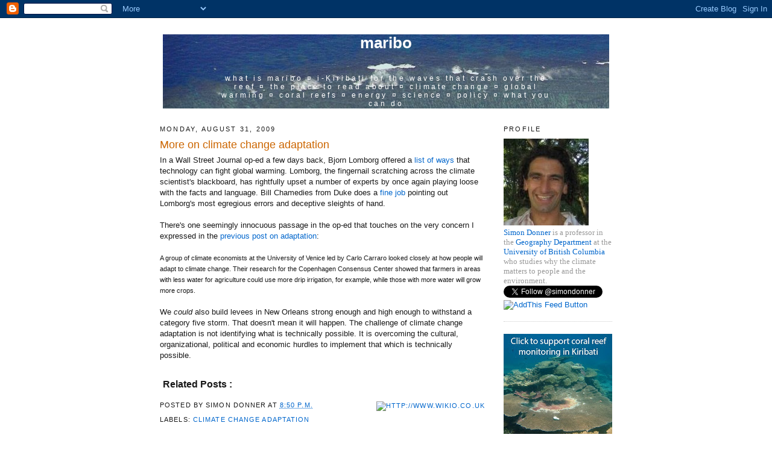

--- FILE ---
content_type: text/javascript; charset=UTF-8
request_url: https://simondonner.blogspot.com/feeds/posts/default/-/climate%20change%20adaptation?alt=json-in-script&callback=related_results_labels&max-results=3
body_size: 6294
content:
// API callback
related_results_labels({"version":"1.0","encoding":"UTF-8","feed":{"xmlns":"http://www.w3.org/2005/Atom","xmlns$openSearch":"http://a9.com/-/spec/opensearchrss/1.0/","xmlns$blogger":"http://schemas.google.com/blogger/2008","xmlns$georss":"http://www.georss.org/georss","xmlns$gd":"http://schemas.google.com/g/2005","xmlns$thr":"http://purl.org/syndication/thread/1.0","id":{"$t":"tag:blogger.com,1999:blog-25163458"},"updated":{"$t":"2025-09-29T05:59:18.562-04:00"},"category":[{"term":"climate policy"},{"term":"climate change"},{"term":"science communication"},{"term":"coral reefs"},{"term":"Canada"},{"term":"oceans"},{"term":"emissions"},{"term":"biofuels"},{"term":"coral bleaching"},{"term":"agriculture"},{"term":"food and the environment"},{"term":"Hurricanes"},{"term":"emissions intensity"},{"term":"nitrogen"},{"term":"climate politics"},{"term":"energy efficiency"},{"term":"Mississippi River"},{"term":"fuel efficiency"},{"term":"Arctic sea ice"},{"term":"climate change adaptation"},{"term":"humour"},{"term":"hypoxia"},{"term":"carbon cycle"},{"term":"marine conservation"},{"term":"what you can do"},{"term":"Kiribati"},{"term":"Pacific Islands"},{"term":"carbon tax"},{"term":"renewable energy"},{"term":"APEC summit"},{"term":"carbon capture and storage"},{"term":"carbon offsets"},{"term":"energy intensity"},{"term":"forests"},{"term":"land use cascade"},{"term":"Darfur"},{"term":"Greenland ice sheet"},{"term":"biogeochemistry"},{"term":"climate change communication"},{"term":"climate dialogue"},{"term":"El Nino"},{"term":"IPCC"},{"term":"climate activism"},{"term":"climate change financing"},{"term":"climate economics"},{"term":"education"},{"term":"environmental refugees"},{"term":"geoengineering"},{"term":"greenhouse gas emissions"},{"term":"international aid"},{"term":"land use change"},{"term":"Canadian sea shanties"},{"term":"Green Climate Fund"},{"term":"air quality"},{"term":"aquaculture"},{"term":"climate activisim"},{"term":"climate change policy"},{"term":"climate models"},{"term":"coal"},{"term":"corals reefs"},{"term":"cryosphere"},{"term":"feedbacks"},{"term":"food prices"},{"term":"global warming"},{"term":"hydrology"},{"term":"limnology"},{"term":"mountain glaciers"},{"term":"ocean acidification"},{"term":"public transit"},{"term":"sea level"}],"title":{"type":"text","$t":"maribo"},"subtitle":{"type":"html","$t":"what is maribo    ¤    i-Kiribati for the waves that crash over the reef    ¤    the place to read about    ¤    climate change    ¤    global warming    ¤    coral reefs    ¤    energy    ¤    science    ¤   policy    ¤    what you can do"},"link":[{"rel":"http://schemas.google.com/g/2005#feed","type":"application/atom+xml","href":"https:\/\/simondonner.blogspot.com\/feeds\/posts\/default"},{"rel":"self","type":"application/atom+xml","href":"https:\/\/www.blogger.com\/feeds\/25163458\/posts\/default\/-\/climate+change+adaptation?alt=json-in-script\u0026max-results=3"},{"rel":"alternate","type":"text/html","href":"https:\/\/simondonner.blogspot.com\/search\/label\/climate%20change%20adaptation"},{"rel":"hub","href":"http://pubsubhubbub.appspot.com/"},{"rel":"next","type":"application/atom+xml","href":"https:\/\/www.blogger.com\/feeds\/25163458\/posts\/default\/-\/climate+change+adaptation\/-\/climate+change+adaptation?alt=json-in-script\u0026start-index=4\u0026max-results=3"}],"author":[{"name":{"$t":"Unknown"},"email":{"$t":"noreply@blogger.com"},"gd$image":{"rel":"http://schemas.google.com/g/2005#thumbnail","width":"16","height":"16","src":"https:\/\/img1.blogblog.com\/img\/b16-rounded.gif"}}],"generator":{"version":"7.00","uri":"http://www.blogger.com","$t":"Blogger"},"openSearch$totalResults":{"$t":"8"},"openSearch$startIndex":{"$t":"1"},"openSearch$itemsPerPage":{"$t":"3"},"entry":[{"id":{"$t":"tag:blogger.com,1999:blog-25163458.post-4830415415527980351"},"published":{"$t":"2011-09-26T21:53:00.002-04:00"},"updated":{"$t":"2012-03-09T18:46:07.071-05:00"},"category":[{"scheme":"http://www.blogger.com/atom/ns#","term":"climate change"},{"scheme":"http://www.blogger.com/atom/ns#","term":"climate change adaptation"},{"scheme":"http://www.blogger.com/atom/ns#","term":"science communication"}],"title":{"type":"text","$t":"The folly of broad statements about adapting to climate change"},"content":{"type":"html","$t":"In my climate change course, we devote a week to discussing climate and past civilizations. Among the goals of that week is to erase the notion that climate change is inherently \"bad\", or inherently \"good\", from the student's minds. The effects of climate change on any system, whether a society or an ecosystem, depends on the adaptive capacity and the rate of the climate change. The same climate change that \u003Ca href=\"http:\/\/simondonner.blogspot.com\/2009\/03\/george-will-and-lessons-we-can-learn.html\"\u003Espelled the end of the Norse settlements in Greenland\u003C\/a\u003E did not affect (\u003Ci\u003Eed. crowd-sourced copy editing) \u003C\/i\u003Ethe well-adapted Inuit of the region.\u003Cbr \/\u003E\n\u003Cbr \/\u003E\nA \u003Ca href=\"http:\/\/www.thestatuesthatwalked.com\/The_Statues_That_Walked\/Home.html\"\u003Erecent, and controversial, book\u003C\/a\u003E hypothesizing that the Easter Islanders were \u003Ci\u003Enot \u003C\/i\u003Edone in by \"\u003Ca href=\"http:\/\/www.marklynas.org\/2011\/09\/the-myth-of-easter-islands-ecocide\/\"\u003Eecocide\u003C\/a\u003E\", as argued by Jared Diamond and most archaeological evidence suggests, led to some \u003Ca href=\"http:\/\/www.collide-a-scape.com\/2011\/09\/21\/the-collapse-of-a-green-parable-for-collapse\/\"\u003Ediscussion\u003C\/a\u003E about the societal resilience to climate change. All roads lead to climate these days, I guess. \u003Cbr \/\u003E\n\u003Cbr \/\u003E\nJudith Curry concludes a post on the subject with this statement, which supports a dangerously simple view of adaptation to climate change: \u003Cbr \/\u003E\n\u003Cbr \/\u003E\n\u003Ci\u003EOccam’s razor suggests that we should tend towards simplest theories.  \u0026nbsp;However, in complex coupled social-ecological-environmental systems,  simple theories are almost certain to be too simple. \u0026nbsp;The complexity of  such coupled systems precludes simple cause-effect analyses. \u0026nbsp; If we are  arguing about such a system on the scale of Easter Island, what hope do  we have of understanding and managing such interactions on \u0026nbsp;continental  or even global scales? \u003C\/i\u003E\u003Ci\u003EEcosystems eventually adapt to climate change  and insults from humans.\u003C\/i\u003E\u003Cbr \/\u003E\n\u003Cbr \/\u003E\nThe comments about Easter Island notwithstanding - we argue about places like Easter Island because it all happened in the past and thus evidence is disputable, not because we can't understand complex systems\u003Ci\u003E \u003C\/i\u003E- this statement concludes with exactly the type of simple, blanket view of complex problems that we should be teaching students to avoid. Theories like \"Ecosystems eventually adapt to climate change and insults from  humans\" are indeed too simple!\u003Cbr \/\u003E\n\u003Cbr \/\u003E\nEcosystems do adapt. In a broad sense. But the question is not if they can\u003Ci\u003E eventually\u003C\/i\u003E adapt, because we don't live in \u003Ci\u003Eeventually\u003C\/i\u003E. And, regardless of the time frame, we must remember that adapt itself is a vague term. To estimate the impacts of climate change, or other human insults, in the real world, we need to delve deeper and dispense with the vague generalities:\u003Cbr \/\u003E\n\u003Cbr \/\u003E\n1.\u003Ci\u003E Define eventually\u003C\/i\u003E: At what rate can the system adapt? Is the change happening faster than ecosystems, or people, can adapt such that they stay in the present state?\u003Cbr \/\u003E\n2.\u003Ci\u003E Define adapt:\u003C\/i\u003E What exactly does adaptation look like? Say, coral reefs can \"adapt\" (in a collective, rather than an individual biological sense) to climate change by killing off the less resilient species and growth forms. That, for example, \u003Ca href=\"http:\/\/pddr.si.edu\/jspui\/handle\/10088\/11729\"\u003Emay be what is happening\u003C\/a\u003E in \u003Ca href=\"http:\/\/en.wikipedia.org\/wiki\/Tarawa\"\u003ESouth Tarawa\u003C\/a\u003E where I do field work. You've got reefs dominated by a single, weedy species, and little habitat diversity. This new adaptation may not be desirable for those who depend on the ecosystem.\u003Cbr \/\u003E\n\u003Cbr \/\u003E\nThat's science. You don't just assume away an answer (\"oh, we'll be just fine\") based on a pre-conceived notions of what's \"good\" or \"bad\". You gotta analyse the data, do the math, unpack how the system works."},"link":[{"rel":"replies","type":"application/atom+xml","href":"https:\/\/simondonner.blogspot.com\/feeds\/4830415415527980351\/comments\/default","title":"Post Comments"},{"rel":"replies","type":"text/html","href":"https:\/\/www.blogger.com\/comment\/fullpage\/post\/25163458\/4830415415527980351?isPopup=true","title":"2 Comments"},{"rel":"edit","type":"application/atom+xml","href":"https:\/\/www.blogger.com\/feeds\/25163458\/posts\/default\/4830415415527980351"},{"rel":"self","type":"application/atom+xml","href":"https:\/\/www.blogger.com\/feeds\/25163458\/posts\/default\/4830415415527980351"},{"rel":"alternate","type":"text/html","href":"https:\/\/simondonner.blogspot.com\/2011\/09\/folly-of-broad-statements-about.html","title":"The folly of broad statements about adapting to climate change"}],"author":[{"name":{"$t":"Unknown"},"email":{"$t":"noreply@blogger.com"},"gd$image":{"rel":"http://schemas.google.com/g/2005#thumbnail","width":"16","height":"16","src":"https:\/\/img1.blogblog.com\/img\/b16-rounded.gif"}}],"thr$total":{"$t":"2"}},{"id":{"$t":"tag:blogger.com,1999:blog-25163458.post-2322197666327939386"},"published":{"$t":"2011-03-25T12:14:00.000-04:00"},"updated":{"$t":"2011-03-25T12:14:15.749-04:00"},"category":[{"scheme":"http://www.blogger.com/atom/ns#","term":"climate change adaptation"},{"scheme":"http://www.blogger.com/atom/ns#","term":"humour"}],"title":{"type":"text","$t":"Climate change hits the big time"},"content":{"type":"html","$t":"I received this \"important\" notice from \"Desmond Tutu\" today. You know an issue is important when it is being abused for email scams!\u003Cbr \/\u003E\n\u003Cbr \/\u003E\nPerhaps the scam could also be seen as a unintentional bit of social commentary, on the fact that a lot of aid funding for climate change adaptation or awareness generally goes on international consultants rather than to people in developing nations.\u003Cbr \/\u003E\n\u003Cbr \/\u003E\n\u003Cspan style=\"font-size: x-small;\"\u003EAttention: Sir\/Madam,\u003Cbr \/\u003E\n\u0026nbsp;\u003C\/span\u003E\u003Cbr \/\u003E\n\u003Cspan style=\"font-size: x-small;\"\u003EThis is to inform you that the NELSON MANDELA FOUNDATION and WILLIAM J. CLINTON FOUNDATION in Collaboration with the United Nations Framework Convention on Climate Change has held an Internet Raffle Draw, and your Email Address was among the 2010 Email Addresses that was\u003Cbr \/\u003E\npicked through the computer ballot system. The United Nations Framework Convention on Climate Change\/Nelson Mandela Foundation and William J. Clinton Foundation were conceived with the objective of human growth, educational, and community development, and to create awareness to the dangers posed on our planet by climate change.\u003C\/span\u003E\u003Cbr \/\u003E\n\u003Cbr \/\u003E\n\u003Cspan style=\"font-size: x-small;\"\u003ETo celebrate the 18th anniversary of the United Nations Framework Convention on Climate Change (UNFCCC), the United Nations Framework Convention on Climate Change \/Nelson Mandela Foundation and William J. Clinton Foundation in conjunction with the United Nations (UN) and the European Union (EU) is giving out a yearly donation of $ 900,000.00 (Nine Hundred Thousand United States Dollars Only) to 18 lucky recipients. These specific Donations will be awarded to 18 lucky international recipients worldwide in different categories for their personal business development and enhancement of their educational plans and to create awareness in their community on the dangers posed on our planet by climate change as a Result of pollution. Recipients are only eligible to be awarded this donation once. We therefore with great pleasure notify you that your email address happened to be among the eighteen email addresses selected for this Donation. BELLOW ARE YOUR WINNING DETAILS...\u003C\/span\u003E\u003Cbr \/\u003E\n\u003Cspan style=\"font-size: x-small;\"\u003E\u003Cbr \/\u003E\n\u003C\/span\u003E\u003Cspan style=\"font-size: x-small;\"\u003EPlease note that these donations\/Grants are strictly administered by the UN. You are by all means hereby advised\u003Cbr \/\u003E\nto keep this whole information confidential until you have been able to collect your donation, as there have been cases of\u003Cbr \/\u003E\ndouble and unqualified claim, due to beneficiaries informing third parties about his\/her donation. Finally, all funds should\u003Cbr \/\u003E\nbe claimed by their respective beneficiaries, not later than 14 days after notification.\u003Cbr \/\u003E\nOn behalf of the Board kindly, accept our warmest regards.\u003Cbr \/\u003E\nRegards.\u003Cbr \/\u003E\nRev. Dr. Desmond Tutu\u003Cbr \/\u003E\nFoundation officer.\u003Cbr \/\u003E\nPLEASE HELP PROTECT\/SAVE OUR PLANET.\u003C\/span\u003E"},"link":[{"rel":"replies","type":"application/atom+xml","href":"https:\/\/simondonner.blogspot.com\/feeds\/2322197666327939386\/comments\/default","title":"Post Comments"},{"rel":"replies","type":"text/html","href":"https:\/\/www.blogger.com\/comment\/fullpage\/post\/25163458\/2322197666327939386?isPopup=true","title":"0 Comments"},{"rel":"edit","type":"application/atom+xml","href":"https:\/\/www.blogger.com\/feeds\/25163458\/posts\/default\/2322197666327939386"},{"rel":"self","type":"application/atom+xml","href":"https:\/\/www.blogger.com\/feeds\/25163458\/posts\/default\/2322197666327939386"},{"rel":"alternate","type":"text/html","href":"https:\/\/simondonner.blogspot.com\/2011\/03\/climate-change-hits-big-time.html","title":"Climate change hits the big time"}],"author":[{"name":{"$t":"Unknown"},"email":{"$t":"noreply@blogger.com"},"gd$image":{"rel":"http://schemas.google.com/g/2005#thumbnail","width":"16","height":"16","src":"https:\/\/img1.blogblog.com\/img\/b16-rounded.gif"}}],"thr$total":{"$t":"0"}},{"id":{"$t":"tag:blogger.com,1999:blog-25163458.post-2037086516719197842"},"published":{"$t":"2010-07-23T19:04:00.001-04:00"},"updated":{"$t":"2010-07-23T19:07:11.198-04:00"},"category":[{"scheme":"http://www.blogger.com/atom/ns#","term":"climate change adaptation"},{"scheme":"http://www.blogger.com/atom/ns#","term":"coral bleaching"},{"scheme":"http://www.blogger.com/atom/ns#","term":"coral reefs"}],"title":{"type":"text","$t":"Widespread coral bleaching over the past year"},"content":{"type":"html","$t":"Maribo's been quiet the past few months because of field work, other research, the Canadian summer and a major case of \u003Ca href=\"http:\/\/simondonner.blogspot.com\/2010\/02\/groundhog-day-six-more-weeks-of-climate.html\"\u003Eblog exhaustion\u003C\/a\u003E. I may be inspired to write more on the exhaustion issue later, we'll see.\u003Cbr \/\u003E\n\u003Cbr \/\u003E\n\u003Ca href=\"https:\/\/blogger.googleusercontent.com\/img\/b\/R29vZ2xl\/AVvXsEhnbo6of89GdYgEM5_1DNu3W0gJXo0MJGumL-Pkw1rqi_RMnOQ8Zk0nXX_EUlA3kL7GlI7icI5Ubb6Z-8gw1hrr4K3uyp9D5HQoqZXNQ4BM8W32pwbmRtsLlICNLewkZHa8mywZjg\/s1600\/Funny+coral+-+bUT006.JPG\" imageanchor=\"1\" style=\"clear: right; float: right; margin-bottom: 1em; margin-left: 1em;\"\u003E\u003Cimg border=\"0\" height=\"240\" src=\"https:\/\/blogger.googleusercontent.com\/img\/b\/R29vZ2xl\/AVvXsEhnbo6of89GdYgEM5_1DNu3W0gJXo0MJGumL-Pkw1rqi_RMnOQ8Zk0nXX_EUlA3kL7GlI7icI5Ubb6Z-8gw1hrr4K3uyp9D5HQoqZXNQ4BM8W32pwbmRtsLlICNLewkZHa8mywZjg\/s320\/Funny+coral+-+bUT006.JPG\" width=\"320\" \/\u003E\u003C\/a\u003EIn the meantime: Last year, I mentioned that several parts of the Indo-Pacific were at \u003Ca href=\"http:\/\/simondonner.blogspot.com\/2009\/07\/el-nino-and-likelihood-of-mass-coral.html\"\u003Erisk of coral bleaching\u003C\/a\u003E in the coming year. The same El Nino event that \u003Ca href=\"http:\/\/simondonner.blogspot.com\/2010\/02\/spring-olympics-vancouver-is-not-always.html\"\u003Emelted the Vancouver Olympics\u003C\/a\u003E and weakened last year's \u003Ca href=\"http:\/\/simondonner.blogspot.com\/2009\/08\/hurricane-bill-atlantic-hurricane.html\"\u003EAtlantic hurricane season\u003C\/a\u003E, did indeed cause coral bleaching across the Central Equatorial Pacific from October through the spring. We're still putting together the data for Kiribati (home of this whimsical coral). \u003Cbr \/\u003E\n\u003Cbr \/\u003E\nThe Pacific since sloshed back towards more neutral or La Nina conditions, the unusual warmth has been pushed to the western Pacific and Asia, leading to bleaching in Thailand, Malaysia and other parts of SE Asia. Add it all up, and 2010, which the data shows may end up being the warmest or second year in the observed temperature record, may end up also having \u003Ca href=\"http:\/\/www.telegraph.co.uk\/earth\/earthnews\/7896403\/Coral-reefs-suffer-mass-bleaching.html\"\u003Ethe most extensive bleaching since 1998\u003C\/a\u003E.\u003Cbr \/\u003E\n\u003Cbr \/\u003E\nThe management response in Malaysia is impressive. The Department of Marine Parks has \u003Ca href=\"http:\/\/www.telegraph.co.uk\/earth\/environment\/globalwarming\/7904497\/Malaysia-closes-diving-reefs-to-save-coral.html\"\u003Ebanned diving in several popular dive sites\u003C\/a\u003E in order to give the reefs the best chance to recover (the Telegraph):\u003Cbr \/\u003E\n\u003Cspan style=\"font-size: x-small;\"\u003E\u003Cbr \/\u003E\n\u003C\/span\u003E\u003Cbr \/\u003E\n\u003Cspan style=\"font-size: x-small;\"\u003E\"We expect [the corals] to recover or at least improve.\" Mr Abdul Jamal said The Department of Marine Parks claimed the damaged coral was solely the result of rising sea temperatures and not tourism activities.\u0026nbsp;\u003C\/span\u003E\u003Cbr \/\u003E\n\u003Cbr \/\u003E\n\u003Cspan style=\"font-size: x-small;\"\u003EHowever, Mr Abdul Jamal explained that by banning diving, the coral will be given time to regenerate naturally. The closures are likely to affect tourism revenue over the summer, but authorities argue the priority is to safeguard one of the country's main attractions – its coral reefs.\u003C\/span\u003E\u003Cbr \/\u003E\n\u003Cbr \/\u003E\n\u003Cspan style=\"font-size: small;\"\u003EWill this ensure the coral reefs recover to the previous state? No, but it increases the odds. Short of covering the entire reef with a sheet, you can't really stop a bleaching event. But you can manage the system to encourage recovery. This is the type of management - of climate change adaptation - that many of us in the community have argued is necessary to help coral reefs \u003Ca href=\"http:\/\/simondonner.blogspot.com\/2009\/06\/coping-with-commitment-new-study-on.html\"\u003Esurvive the predicted warming over the coming decades\u003C\/a\u003E.\u003C\/span\u003E"},"link":[{"rel":"replies","type":"application/atom+xml","href":"https:\/\/simondonner.blogspot.com\/feeds\/2037086516719197842\/comments\/default","title":"Post Comments"},{"rel":"replies","type":"text/html","href":"https:\/\/www.blogger.com\/comment\/fullpage\/post\/25163458\/2037086516719197842?isPopup=true","title":"0 Comments"},{"rel":"edit","type":"application/atom+xml","href":"https:\/\/www.blogger.com\/feeds\/25163458\/posts\/default\/2037086516719197842"},{"rel":"self","type":"application/atom+xml","href":"https:\/\/www.blogger.com\/feeds\/25163458\/posts\/default\/2037086516719197842"},{"rel":"alternate","type":"text/html","href":"https:\/\/simondonner.blogspot.com\/2010\/07\/widespread-coral-bleaching-over-past.html","title":"Widespread coral bleaching over the past year"}],"author":[{"name":{"$t":"Unknown"},"email":{"$t":"noreply@blogger.com"},"gd$image":{"rel":"http://schemas.google.com/g/2005#thumbnail","width":"16","height":"16","src":"https:\/\/img1.blogblog.com\/img\/b16-rounded.gif"}}],"media$thumbnail":{"xmlns$media":"http://search.yahoo.com/mrss/","url":"https:\/\/blogger.googleusercontent.com\/img\/b\/R29vZ2xl\/AVvXsEhnbo6of89GdYgEM5_1DNu3W0gJXo0MJGumL-Pkw1rqi_RMnOQ8Zk0nXX_EUlA3kL7GlI7icI5Ubb6Z-8gw1hrr4K3uyp9D5HQoqZXNQ4BM8W32pwbmRtsLlICNLewkZHa8mywZjg\/s72-c\/Funny+coral+-+bUT006.JPG","height":"72","width":"72"},"thr$total":{"$t":"0"}}]}});